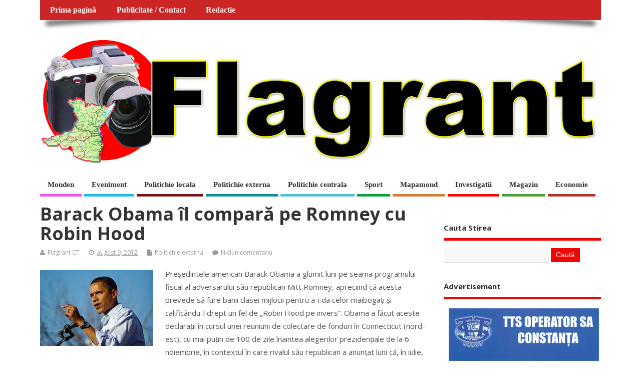

--- FILE ---
content_type: text/html; charset=UTF-8
request_url: http://www.flagrantct.ro/barack-obama-il-compara-pe-romney-cu-robin-hood/
body_size: 13494
content:
<!DOCTYPE html>
<!--[if lt IE 7 ]>	<html lang="ro-RO" class="no-js ie6"> <![endif]-->
<!--[if IE 7 ]>		<html lang="ro-RO" class="no-js ie7"> <![endif]-->
<!--[if IE 8 ]>		<html lang="ro-RO" class="no-js ie8"> <![endif]-->
<!--[if IE 9 ]>		<html lang="ro-RO" class="no-js ie9"> <![endif]-->
<!--[if (gt IE 9)|!(IE)]><!-->
<html lang="ro-RO" class="no-js"> <!--<![endif]-->
<head>
<meta charset="UTF-8" />

<!-- Title now generate from add_theme_support('title-tag') -->



<!-- STYLESHEET INIT -->
<link href="http://www.flagrantct.ro/wp-content/themes/mesocolumn/style.css" rel="stylesheet" type="text/css" />

<!-- favicon.ico location -->

<link rel="pingback" href="http://www.flagrantct.ro/xmlrpc.php" />



<title>Barack Obama îl compară pe Romney cu Robin Hood &raquo; Flagrant CT</title>

<link rel="alternate" type="application/rss+xml" title="Flagrant CT &raquo; Flux" href="http://www.flagrantct.ro/feed/" />
<link rel="alternate" type="application/rss+xml" title="Flagrant CT &raquo; Fluxul pentru comentarii" href="http://www.flagrantct.ro/comments/feed/" />
<link rel="alternate" type="application/rss+xml" title="Flagrant CT &raquo; Barack Obama îl compară pe Romney cu Robin Hood Fluxul comentarii" href="http://www.flagrantct.ro/barack-obama-il-compara-pe-romney-cu-robin-hood/feed/" />
		<script type="text/javascript">
			window._wpemojiSettings = {"baseUrl":"http:\/\/s.w.org\/images\/core\/emoji\/72x72\/","ext":".png","source":{"concatemoji":"http:\/\/www.flagrantct.ro\/wp-includes\/js\/wp-emoji-release.min.js?ver=4.3.34"}};
			!function(e,n,t){var a;function o(e){var t=n.createElement("canvas"),a=t.getContext&&t.getContext("2d");return!(!a||!a.fillText)&&(a.textBaseline="top",a.font="600 32px Arial","flag"===e?(a.fillText(String.fromCharCode(55356,56812,55356,56807),0,0),3e3<t.toDataURL().length):(a.fillText(String.fromCharCode(55357,56835),0,0),0!==a.getImageData(16,16,1,1).data[0]))}function i(e){var t=n.createElement("script");t.src=e,t.type="text/javascript",n.getElementsByTagName("head")[0].appendChild(t)}t.supports={simple:o("simple"),flag:o("flag")},t.DOMReady=!1,t.readyCallback=function(){t.DOMReady=!0},t.supports.simple&&t.supports.flag||(a=function(){t.readyCallback()},n.addEventListener?(n.addEventListener("DOMContentLoaded",a,!1),e.addEventListener("load",a,!1)):(e.attachEvent("onload",a),n.attachEvent("onreadystatechange",function(){"complete"===n.readyState&&t.readyCallback()})),(a=t.source||{}).concatemoji?i(a.concatemoji):a.wpemoji&&a.twemoji&&(i(a.twemoji),i(a.wpemoji)))}(window,document,window._wpemojiSettings);
		</script>
		<style type="text/css">
img.wp-smiley,
img.emoji {
	display: inline !important;
	border: none !important;
	box-shadow: none !important;
	height: 1em !important;
	width: 1em !important;
	margin: 0 .07em !important;
	vertical-align: -0.1em !important;
	background: none !important;
	padding: 0 !important;
}
</style>
<link rel='stylesheet' id='default_gwf-css'  href='http://fonts.googleapis.com/css?family=Open+Sans%3A400%2C400italic%2C600%2C600italic%2C700%2C700italic%2C300%2C300italic&#038;ver=4.3.34' type='text/css' media='all' />
<link rel='stylesheet' id='superfish-css'  href='http://www.flagrantct.ro/wp-content/themes/mesocolumn/lib/scripts/superfish-menu/css/superfish.css?ver=1.6.4.1' type='text/css' media='all' />
<link rel='stylesheet' id='font-awesome-cdn-css'  href='http://www.flagrantct.ro/wp-content/themes/mesocolumn/lib/scripts/font-awesome/css/font-awesome.css?ver=1.6.4.1' type='text/css' media='all' />
<script type='text/javascript' src='http://www.flagrantct.ro/wp-includes/js/jquery/jquery.js?ver=1.11.3'></script>
<script type='text/javascript' src='http://www.flagrantct.ro/wp-includes/js/jquery/jquery-migrate.min.js?ver=1.2.1'></script>
<link rel="EditURI" type="application/rsd+xml" title="RSD" href="http://www.flagrantct.ro/xmlrpc.php?rsd" />
<link rel="wlwmanifest" type="application/wlwmanifest+xml" href="http://www.flagrantct.ro/wp-includes/wlwmanifest.xml" /> 
<link rel='prev' title='SUA sprijină Egiptul să preia controlul total în Sinai' href='http://www.flagrantct.ro/sua-sprijina-egiptul-sa-preia-controlul-total-in-sinai/' />
<link rel='next' title='Dănciulescu a mai bătut un record' href='http://www.flagrantct.ro/danciulescu-a-mai-batut-un-record/' />
<meta name="generator" content="WordPress 4.3.34" />
<link rel='canonical' href='http://www.flagrantct.ro/barack-obama-il-compara-pe-romney-cu-robin-hood/' />
<link rel='shortlink' href='http://www.flagrantct.ro/?p=9689' />
<style type='text/css' media='all'>body {font-family: 'Open Sans', sans-serif;font-weight: 400;}
#siteinfo div,h1,h2,h3,h4,h5,h6,.header-title,#main-navigation, #featured #featured-title, #cf .tinput, #wp-calendar caption,.flex-caption h1,#portfolio-filter li,.nivo-caption a.read-more,.form-submit #submit,.fbottom,ol.commentlist li div.comment-post-meta, .home-post span.post-category a,ul.tabbernav li a {font-family: 'Open Sans', sans-serif;font-weight: 600;}
#main-navigation, .sf-menu li a {font-family:  Georgia !important; font-weight: normal !important; }
#Gallerybox,#myGallery,#myGallerySet,#flickrGallery {height: 400px !important;}

#top-navigation {background-color: #cc2525;}
#top-navigation .sf-menu li a:hover,#top-navigation .sf-menu li:hover,#top-navigation .sf-menu ul {background-color: #b20b0b;}
#top-navigation .sf-menu ul li a:hover {background-color: #990000;background-image: none;}

#custom #right-sidebar ul.tabbernav { background: #f00505 !important; }
h2.header-title { background: #f00505; }
#right-sidebar ul.tabbernav li.tabberactive a,#right-sidebar ul.tabbernav li.tabberactive a:hover { color:#fff !important; background-color: #bd0000; }
#right-sidebar ul.tabbernav li a:hover, #custom h2.inblog {color: #FFF !important;background-color: #d60000;}
#breadcrumbs a {color:#f00505;}
#breadcrumbs a:hover {color:#bd0000;}
#content .item-title a,h2.post-title a, h1.post-title a, article.post .post-meta a:hover, #custom .product-with-desc ul.products li h1.post-title a:hover, #custom .twitterbox span a, #custom h3.widget-title a, #custom .ftop div.textwidget a, #custom .ftop a:hover, #custom .ftop .widget_my_theme_twitter_widget a, #content .activity-header a, #content .activity-inner a, #content .item-list-tabs a {
color: #f00505 !important;}
#custom #post-entry h1.post-title a:hover,#custom #post-entry h2.post-title a:hover {color: #222;}
#woo-container p.price,.wp-pagenavi a, #woo-container span.price, #custom ul.product_list_widget li span.amount,span.pricebox, #custom .product-with-desc ul.products li .post-product-right span.price, .js_widget_product_price,#jigo-single-product p.price   {background: none repeat scroll 0 0 #ff3232;}
.wp-pagenavi .current, .wp-pagenavi a:hover{background: none repeat scroll 0 0 #d60000;}
#post-navigator .wp-pagenavi a,#post-navigator .wp-pagenavi a:hover {background: none repeat scroll 0 0 #a30000;}
#post-navigator .wp-pagenavi .current {background: none repeat scroll 0 0 #700000;}
#content a.activity-time-since {color: #888 !important;}
#content .item-list-tabs span  {background-color: #ff1e1e !important;}
#custom .widget a:hover, #custom h3.widget-title a:hover, #custom .ftop div.textwidget a:hover, #custom .ftop a:hover, #custom .ftop .widget_my_theme_twitter_widget a:hover {color: #bd0000 !important;}
#custom h3.widget-title {border-bottom: 5px solid #f00505;}
#searchform input[type="submit"], #searchform input[type="button"],#custom .bp-searchform #search-submit {background-color: #f00505 !important;}
#post-entry .post-content a, #author-bio a, #post-related a, #commentpost .fn a, ol.pinglist a, #post-navigator-single a,#commentpost #rssfeed a, #commentpost .comment_text a, #commentpost p a, .product_meta a, a.show_review_form, #custom .twitterbox li a  {color: #f00505;}
.pagination-links a.page-numbers, #custom #woo-container nav.woocommerce-pagination a.page-numbers {background-color: #f00505;color:#fff !important;}
.pagination-links .page-numbers, #custom #woo-container nav.woocommerce-pagination span.page-numbers.current {background-color: #bd0000;color:#fff !important;}
#custom footer.footer-bottom, #custom footer.footer-bottom .fbottom {background-color: #d91818;color:#fff !important;}
img.home-feat-rss {display:none;}


@media only screen and (min-width:768px) {
#post-entry article.post-style-magazine {width:48%;float:left;height:500px;}
#post-entry article.feat-thumbnail.post-style-magazine {height:400px;}
#post-entry article.post-style-magazine.alt-post {margin-right:4%;}
#post-entry article.post-style-magazine .post-right {margin:0;}
#post-entry article.post-style-magazine .post-right h2,
#post-entry article.post-style-magazine .post-right .post-meta,
#post-entry article.post-style-magazine .post-right .post-content {float:none;width:auto;}
#post-entry article.post-style-magazine.feat-thumbnail div.post-thumb {margin: 0 15px 8px 0;}
#post-entry article.post-style-magazine:last-of-type {border-bottom:1px solid #ddd;}
#post-entry article.post-style-magazine.feat-medium div.post-thumb,#post-entry article.post-style-magazine.feat-large div.post-thumb {width:100%;max-height:200px;float:left;margin:0 0 12px;}
#post-entry article.post-style-magazine.feat-medium div.post-thumb img,#post-entry article.post-style-magazine.feat-large div.post-thumb img {width:100%;height:auto;}
}


/* using cache right now */#main-navigation li.tn_cat_color_5 a {border-bottom: 5px solid #b32e2e;}#main-navigation ul.sf-menu li.tn_cat_color_5:hover {background-color: #b32e2e;}#main-navigation li.tn_cat_color_5.current-menu-item a {background-color: #b32e2e;color:white;}#main-navigation li.tn_cat_color_5.current-menu-item a span.menu-decsription {color:white;}ul.sub_tn_cat_color_5 li a {color: #b32e2e;}#main-navigation .sf-menu li a:hover {color: #fff !important;}#custom #main-navigation .sf-menu li.tn_cat_color_5 a:hover {color: #fff !important;background-color: #b32e2e;}aside.home-feat-cat h4.homefeattitle.feat_tn_cat_color_5 {border-bottom: 5px solid #b32e2e;}h2.header-title.feat_tn_cat_color_5 {background-color: #b32e2e;padding: 1% 2%;width:95%;color: white;}#custom .archive_tn_cat_color_5 h1.post-title a,#custom .archive_tn_cat_color_5 h2.post-title a {color: #b32e2e !important;}aside.home-feat-cat.post_tn_cat_color_5 .widget a, aside.home-feat-cat.post_tn_cat_color_5 article a {color: #b32e2e;}#custom #post-entry.archive_tn_cat_color_5 article .post-meta a:hover {color: #b32e2e !important;}#main-navigation .sf-menu li.tn_cat_color_5 ul  {background-color: #b32e2e;background-image: none;}#main-navigation .sf-menu li.tn_cat_color_5 ul li a:hover  {background-color:#800000;background-image: none;}#main-navigation li.tn_cat_color_1560 a {border-bottom: 5px solid #4e992e;}#main-navigation ul.sf-menu li.tn_cat_color_1560:hover {background-color: #4e992e;}#main-navigation li.tn_cat_color_1560.current-menu-item a {background-color: #4e992e;color:white;}#main-navigation li.tn_cat_color_1560.current-menu-item a span.menu-decsription {color:white;}ul.sub_tn_cat_color_1560 li a {color: #4e992e;}#main-navigation .sf-menu li a:hover {color: #fff !important;}#custom #main-navigation .sf-menu li.tn_cat_color_1560 a:hover {color: #fff !important;background-color: #4e992e;}aside.home-feat-cat h4.homefeattitle.feat_tn_cat_color_1560 {border-bottom: 5px solid #4e992e;}h2.header-title.feat_tn_cat_color_1560 {background-color: #4e992e;padding: 1% 2%;width:95%;color: white;}#custom .archive_tn_cat_color_1560 h1.post-title a,#custom .archive_tn_cat_color_1560 h2.post-title a {color: #4e992e !important;}aside.home-feat-cat.post_tn_cat_color_1560 .widget a, aside.home-feat-cat.post_tn_cat_color_1560 article a {color: #4e992e;}#custom #post-entry.archive_tn_cat_color_1560 article .post-meta a:hover {color: #4e992e !important;}#main-navigation .sf-menu li.tn_cat_color_1560 ul  {background-color: #4e992e;background-image: none;}#main-navigation .sf-menu li.tn_cat_color_1560 ul li a:hover  {background-color:#1b6600;background-image: none;}#main-navigation li.tn_cat_color_3 a {border-bottom: 5px solid #1db9f2;}#main-navigation ul.sf-menu li.tn_cat_color_3:hover {background-color: #1db9f2;}#main-navigation li.tn_cat_color_3.current-menu-item a {background-color: #1db9f2;color:white;}#main-navigation li.tn_cat_color_3.current-menu-item a span.menu-decsription {color:white;}ul.sub_tn_cat_color_3 li a {color: #1db9f2;}#main-navigation .sf-menu li a:hover {color: #fff !important;}#custom #main-navigation .sf-menu li.tn_cat_color_3 a:hover {color: #fff !important;background-color: #1db9f2;}aside.home-feat-cat h4.homefeattitle.feat_tn_cat_color_3 {border-bottom: 5px solid #1db9f2;}h2.header-title.feat_tn_cat_color_3 {background-color: #1db9f2;padding: 1% 2%;width:95%;color: white;}#custom .archive_tn_cat_color_3 h1.post-title a,#custom .archive_tn_cat_color_3 h2.post-title a {color: #1db9f2 !important;}aside.home-feat-cat.post_tn_cat_color_3 .widget a, aside.home-feat-cat.post_tn_cat_color_3 article a {color: #1db9f2;}#custom #post-entry.archive_tn_cat_color_3 article .post-meta a:hover {color: #1db9f2 !important;}#main-navigation .sf-menu li.tn_cat_color_3 ul  {background-color: #1db9f2;background-image: none;}#main-navigation .sf-menu li.tn_cat_color_3 ul li a:hover  {background-color:#0086bf;background-image: none;}#main-navigation li.tn_cat_color_4 a {border-bottom: 5px solid #ff0000;}#main-navigation ul.sf-menu li.tn_cat_color_4:hover {background-color: #ff0000;}#main-navigation li.tn_cat_color_4.current-menu-item a {background-color: #ff0000;color:white;}#main-navigation li.tn_cat_color_4.current-menu-item a span.menu-decsription {color:white;}ul.sub_tn_cat_color_4 li a {color: #ff0000;}#main-navigation .sf-menu li a:hover {color: #fff !important;}#custom #main-navigation .sf-menu li.tn_cat_color_4 a:hover {color: #fff !important;background-color: #ff0000;}aside.home-feat-cat h4.homefeattitle.feat_tn_cat_color_4 {border-bottom: 5px solid #ff0000;}h2.header-title.feat_tn_cat_color_4 {background-color: #ff0000;padding: 1% 2%;width:95%;color: white;}#custom .archive_tn_cat_color_4 h1.post-title a,#custom .archive_tn_cat_color_4 h2.post-title a {color: #ff0000 !important;}aside.home-feat-cat.post_tn_cat_color_4 .widget a, aside.home-feat-cat.post_tn_cat_color_4 article a {color: #ff0000;}#custom #post-entry.archive_tn_cat_color_4 article .post-meta a:hover {color: #ff0000 !important;}#main-navigation .sf-menu li.tn_cat_color_4 ul  {background-color: #ff0000;background-image: none;}#main-navigation .sf-menu li.tn_cat_color_4 ul li a:hover  {background-color:#cc0000;background-image: none;}#main-navigation li.tn_cat_color_1 a {border-bottom: 5px solid #469e33;}#main-navigation ul.sf-menu li.tn_cat_color_1:hover {background-color: #469e33;}#main-navigation li.tn_cat_color_1.current-menu-item a {background-color: #469e33;color:white;}#main-navigation li.tn_cat_color_1.current-menu-item a span.menu-decsription {color:white;}ul.sub_tn_cat_color_1 li a {color: #469e33;}#main-navigation .sf-menu li a:hover {color: #fff !important;}#custom #main-navigation .sf-menu li.tn_cat_color_1 a:hover {color: #fff !important;background-color: #469e33;}aside.home-feat-cat h4.homefeattitle.feat_tn_cat_color_1 {border-bottom: 5px solid #469e33;}h2.header-title.feat_tn_cat_color_1 {background-color: #469e33;padding: 1% 2%;width:95%;color: white;}#custom .archive_tn_cat_color_1 h1.post-title a,#custom .archive_tn_cat_color_1 h2.post-title a {color: #469e33 !important;}aside.home-feat-cat.post_tn_cat_color_1 .widget a, aside.home-feat-cat.post_tn_cat_color_1 article a {color: #469e33;}#custom #post-entry.archive_tn_cat_color_1 article .post-meta a:hover {color: #469e33 !important;}#main-navigation .sf-menu li.tn_cat_color_1 ul  {background-color: #469e33;background-image: none;}#main-navigation .sf-menu li.tn_cat_color_1 ul li a:hover  {background-color:#136b00;background-image: none;}#main-navigation li.tn_cat_color_9 a {border-bottom: 5px solid #d47d31;}#main-navigation ul.sf-menu li.tn_cat_color_9:hover {background-color: #d47d31;}#main-navigation li.tn_cat_color_9.current-menu-item a {background-color: #d47d31;color:white;}#main-navigation li.tn_cat_color_9.current-menu-item a span.menu-decsription {color:white;}ul.sub_tn_cat_color_9 li a {color: #d47d31;}#main-navigation .sf-menu li a:hover {color: #fff !important;}#custom #main-navigation .sf-menu li.tn_cat_color_9 a:hover {color: #fff !important;background-color: #d47d31;}aside.home-feat-cat h4.homefeattitle.feat_tn_cat_color_9 {border-bottom: 5px solid #d47d31;}h2.header-title.feat_tn_cat_color_9 {background-color: #d47d31;padding: 1% 2%;width:95%;color: white;}#custom .archive_tn_cat_color_9 h1.post-title a,#custom .archive_tn_cat_color_9 h2.post-title a {color: #d47d31 !important;}aside.home-feat-cat.post_tn_cat_color_9 .widget a, aside.home-feat-cat.post_tn_cat_color_9 article a {color: #d47d31;}#custom #post-entry.archive_tn_cat_color_9 article .post-meta a:hover {color: #d47d31 !important;}#main-navigation .sf-menu li.tn_cat_color_9 ul  {background-color: #d47d31;background-image: none;}#main-navigation .sf-menu li.tn_cat_color_9 ul li a:hover  {background-color:#a14a00;background-image: none;}#main-navigation li.tn_cat_color_10 a {border-bottom: 5px solid #f253ef;}#main-navigation ul.sf-menu li.tn_cat_color_10:hover {background-color: #f253ef;}#main-navigation li.tn_cat_color_10.current-menu-item a {background-color: #f253ef;color:white;}#main-navigation li.tn_cat_color_10.current-menu-item a span.menu-decsription {color:white;}ul.sub_tn_cat_color_10 li a {color: #f253ef;}#main-navigation .sf-menu li a:hover {color: #fff !important;}#custom #main-navigation .sf-menu li.tn_cat_color_10 a:hover {color: #fff !important;background-color: #f253ef;}aside.home-feat-cat h4.homefeattitle.feat_tn_cat_color_10 {border-bottom: 5px solid #f253ef;}h2.header-title.feat_tn_cat_color_10 {background-color: #f253ef;padding: 1% 2%;width:95%;color: white;}#custom .archive_tn_cat_color_10 h1.post-title a,#custom .archive_tn_cat_color_10 h2.post-title a {color: #f253ef !important;}aside.home-feat-cat.post_tn_cat_color_10 .widget a, aside.home-feat-cat.post_tn_cat_color_10 article a {color: #f253ef;}#custom #post-entry.archive_tn_cat_color_10 article .post-meta a:hover {color: #f253ef !important;}#main-navigation .sf-menu li.tn_cat_color_10 ul  {background-color: #f253ef;background-image: none;}#main-navigation .sf-menu li.tn_cat_color_10 ul li a:hover  {background-color:#bf20bc;background-image: none;}#main-navigation li.tn_cat_color_8 a {border-bottom: 5px solid #0d8f91;}#main-navigation ul.sf-menu li.tn_cat_color_8:hover {background-color: #0d8f91;}#main-navigation li.tn_cat_color_8.current-menu-item a {background-color: #0d8f91;color:white;}#main-navigation li.tn_cat_color_8.current-menu-item a span.menu-decsription {color:white;}ul.sub_tn_cat_color_8 li a {color: #0d8f91;}#main-navigation .sf-menu li a:hover {color: #fff !important;}#custom #main-navigation .sf-menu li.tn_cat_color_8 a:hover {color: #fff !important;background-color: #0d8f91;}aside.home-feat-cat h4.homefeattitle.feat_tn_cat_color_8 {border-bottom: 5px solid #0d8f91;}h2.header-title.feat_tn_cat_color_8 {background-color: #0d8f91;padding: 1% 2%;width:95%;color: white;}#custom .archive_tn_cat_color_8 h1.post-title a,#custom .archive_tn_cat_color_8 h2.post-title a {color: #0d8f91 !important;}aside.home-feat-cat.post_tn_cat_color_8 .widget a, aside.home-feat-cat.post_tn_cat_color_8 article a {color: #0d8f91;}#custom #post-entry.archive_tn_cat_color_8 article .post-meta a:hover {color: #0d8f91 !important;}#main-navigation .sf-menu li.tn_cat_color_8 ul  {background-color: #0d8f91;background-image: none;}#main-navigation .sf-menu li.tn_cat_color_8 ul li a:hover  {background-color:#005c5e;background-image: none;}#main-navigation li.tn_cat_color_6 a {border-bottom: 5px solid #751313;}#main-navigation ul.sf-menu li.tn_cat_color_6:hover {background-color: #751313;}#main-navigation li.tn_cat_color_6.current-menu-item a {background-color: #751313;color:white;}#main-navigation li.tn_cat_color_6.current-menu-item a span.menu-decsription {color:white;}ul.sub_tn_cat_color_6 li a {color: #751313;}#main-navigation .sf-menu li a:hover {color: #fff !important;}#custom #main-navigation .sf-menu li.tn_cat_color_6 a:hover {color: #fff !important;background-color: #751313;}aside.home-feat-cat h4.homefeattitle.feat_tn_cat_color_6 {border-bottom: 5px solid #751313;}h2.header-title.feat_tn_cat_color_6 {background-color: #751313;padding: 1% 2%;width:95%;color: white;}#custom .archive_tn_cat_color_6 h1.post-title a,#custom .archive_tn_cat_color_6 h2.post-title a {color: #751313 !important;}aside.home-feat-cat.post_tn_cat_color_6 .widget a, aside.home-feat-cat.post_tn_cat_color_6 article a {color: #751313;}#custom #post-entry.archive_tn_cat_color_6 article .post-meta a:hover {color: #751313 !important;}#main-navigation .sf-menu li.tn_cat_color_6 ul  {background-color: #751313;background-image: none;}#main-navigation .sf-menu li.tn_cat_color_6 ul li a:hover  {background-color:#420000;background-image: none;}#main-navigation li.tn_cat_color_11 a {border-bottom: 5px solid #00a13e;}#main-navigation ul.sf-menu li.tn_cat_color_11:hover {background-color: #00a13e;}#main-navigation li.tn_cat_color_11.current-menu-item a {background-color: #00a13e;color:white;}#main-navigation li.tn_cat_color_11.current-menu-item a span.menu-decsription {color:white;}ul.sub_tn_cat_color_11 li a {color: #00a13e;}#main-navigation .sf-menu li a:hover {color: #fff !important;}#custom #main-navigation .sf-menu li.tn_cat_color_11 a:hover {color: #fff !important;background-color: #00a13e;}aside.home-feat-cat h4.homefeattitle.feat_tn_cat_color_11 {border-bottom: 5px solid #00a13e;}h2.header-title.feat_tn_cat_color_11 {background-color: #00a13e;padding: 1% 2%;width:95%;color: white;}#custom .archive_tn_cat_color_11 h1.post-title a,#custom .archive_tn_cat_color_11 h2.post-title a {color: #00a13e !important;}aside.home-feat-cat.post_tn_cat_color_11 .widget a, aside.home-feat-cat.post_tn_cat_color_11 article a {color: #00a13e;}#custom #post-entry.archive_tn_cat_color_11 article .post-meta a:hover {color: #00a13e !important;}#main-navigation .sf-menu li.tn_cat_color_11 ul  {background-color: #00a13e;background-image: none;}#main-navigation .sf-menu li.tn_cat_color_11 ul li a:hover  {background-color:#006e0b;background-image: none;}

.content, #right-sidebar {}


#post-entry div.post-thumb.size-thumbnail {float:left;width:150px;}
#post-entry article .post-right {margin:0 0 0 170px;}



</style><style type='text/css' media='screen'>.gravatar_recent_comment li, .twitterbox li { padding:0px; font-size: 1.025em; line-height:1.5em;  }
.gravatar_recent_comment span.author { font-weight:bold; }
.gravatar_recent_comment img { width:50px; height:50px; float:left; margin: 0 10px 0 0; }
ul.recent-postcat li {position:relative;border-bottom: 1px solid #EAEAEA;padding: 0 0 0.5em !important;margin: 0 0 1em !important;}
ul.recent-postcat li:last-child,ul.item-list li:last-child,.avatar-block li:last-child  { border-bottom: none;  }
ul.recent-postcat li .feat-post-meta { margin: 0px 0 0 68px; }
ul.recent-postcat li.has_no_thumb .feat-post-meta { margin: 0px; }
ul.recent-postcat img {background: white;padding: 5px;margin:0px;border: 1px solid #DDD;}
#custom #right-sidebar ul.recent-postcat li .feat-post-meta .feat-title {margin: 0;}
#custom #right-sidebar ul.recent-postcat li .feat-post-meta .feat-title {width: 100%;font-size: 1.05em; line-height:1.35em !important;font-weight: bold;}
ul.recent-postcat li .feat-post-meta small { font-size: 0.85em; padding:0; }
ul.recent-postcat li .feat-post-meta small .widget-feat-comment {display:none;}
.bp-searchform {margin: 0px;padding: 5%;float: left;width: 90%;background: white;border: 1px solid #DDD;}
.bp-searchform label {display:none;}
#custom div.medium-thumb {margin:0 0 0.2em;width:99%;overflow:hidden;padding:0 !important;border:0 none !important;}
#custom div.medium-thumb p {text-align:center;margin:0;width:100%;padding:0;border:0 none;height:100%;overflow:hidden;}
#custom div.medium-thumb img {float:none;border:0 none;max-width:100%;margin:0 !important;padding:0 !important;}
ul.recent-postcat li.the-sidefeat-thumbnail img {padding:3px !important;border:1px solid #ddd;}
#custom ul.recent-postcat li.the-sidefeat-thumbnail img:hover {background:white none;padding:3px;border:1px solid #ccc;}
ul.recent-postcat li.the-sidefeat-medium .feat-post-meta {margin: 0;}
</style>
</head>

<body class="single single-post postid-9689 single-format-standard chrome" id="custom">

<div class="product-with-desc secbody">

<div id="wrapper">

<div id="wrapper-main">

<div id="bodywrap" class="innerwrap">

<div id="bodycontent">

<!-- CONTAINER START -->
<div id="container">

<nav class="top-nav iegradient effect-1" id="top-navigation" role="navigation">
<div class="innerwrap">
<ul class="sf-menu"><li ><a href="http://www.flagrantct.ro/">Prima pagină</a></li><li class="page_item page-item-15"><a href="http://www.flagrantct.ro/publicitate-contact/">Publicitate / Contact</a></li><li class="page_item page-item-13"><a href="http://www.flagrantct.ro/redactie/">Redactie</a></li></ul>
<div id="mobile-nav">
<p class="select-pri sec">Selectează categoria: <script type="text/javascript">
 jQuery(document).ready(function(jQuery){
  jQuery("select#main-dropdown").change(function(){
    window.location.href = jQuery(this).val();
  });
 });
</script><select name="main-dropdown" id="main-dropdown"><option>Încotro?</option><option value='http://www.flagrantct.ro/categoria/monden/'>Monden</option>
<option value='http://www.flagrantct.ro/categoria/eveniment/'>Eveniment</option>
<option value='http://www.flagrantct.ro/categoria/politichie-locala/'>Politichie locala</option>
<option value='http://www.flagrantct.ro/categoria/politichie-externa/'>Politichie externa</option>
<option value='http://www.flagrantct.ro/categoria/politichie-centrala/'>Politichie centrala</option>
<option value='http://www.flagrantct.ro/categoria/sport/'>Sport</option>
<option value='http://www.flagrantct.ro/categoria/mapamond/'>Mapamond</option>
<option value='http://www.flagrantct.ro/categoria/investigatii/'>Investigatii</option>
<option value='http://www.flagrantct.ro/categoria/magazin/'>Magazin</option>
<option value='http://www.flagrantct.ro/categoria/economie/'>Economie</option>
</select></p>
</div>
</div>
</nav>

<!-- HEADER START -->
<header class="iegradient _head" id="header" role="banner">
<div class="header-inner">
<div class="innerwrap">
<div id="siteinfo">
<a href="http://www.flagrantct.ro/" title="Flagrant CT"><img src="http://www.flagrantct.ro/logo_color.jpg" alt="Flagrant CT" /></a>
<span class="header-seo-span">
<div ><a href="http://www.flagrantct.ro/" title="Flagrant CT" rel="home">Flagrant CT</a></div ><p id="site-description">Saptamanal de investigatii si atitudine din Constanta.</p>
</span>
</div>
<!-- SITEINFO END -->
</div>
</div>
</header>
<!-- HEADER END -->


<div class="container-wrap">

<!-- NAVIGATION START -->
<nav class="main-nav iegradient" id="main-navigation" role="navigation">
<ul id="menu-meniu-sus-1" class="sf-menu"><li id='menu-item-2987'  class="menu-item menu-item-type-taxonomy menu-item-object-category no_desc  tn_cat_color_10 "><a  href="http://www.flagrantct.ro/categoria/monden/">Monden</a></li>
<li id='menu-item-2988'  class="menu-item menu-item-type-taxonomy menu-item-object-category no_desc  tn_cat_color_3 "><a  href="http://www.flagrantct.ro/categoria/eveniment/">Eveniment</a></li>
<li id='menu-item-2989'  class="menu-item menu-item-type-taxonomy menu-item-object-category no_desc  tn_cat_color_6 "><a  href="http://www.flagrantct.ro/categoria/politichie-locala/">Politichie locala</a></li>
<li id='menu-item-2990'  class="menu-item menu-item-type-taxonomy menu-item-object-category current-post-ancestor current-menu-parent current-post-parent no_desc  tn_cat_color_8 "><a  href="http://www.flagrantct.ro/categoria/politichie-externa/">Politichie externa</a></li>
<li id='menu-item-2991'  class="menu-item menu-item-type-taxonomy menu-item-object-category no_desc   "><a  href="http://www.flagrantct.ro/categoria/politichie-centrala/">Politichie centrala</a></li>
<li id='menu-item-2992'  class="menu-item menu-item-type-taxonomy menu-item-object-category no_desc  tn_cat_color_11 "><a  href="http://www.flagrantct.ro/categoria/sport/">Sport</a></li>
<li id='menu-item-2993'  class="menu-item menu-item-type-taxonomy menu-item-object-category no_desc  tn_cat_color_9 "><a  href="http://www.flagrantct.ro/categoria/mapamond/">Mapamond</a></li>
<li id='menu-item-2994'  class="menu-item menu-item-type-taxonomy menu-item-object-category no_desc  tn_cat_color_4 "><a  href="http://www.flagrantct.ro/categoria/investigatii/">Investigatii</a></li>
<li id='menu-item-2995'  class="menu-item menu-item-type-taxonomy menu-item-object-category no_desc  tn_cat_color_1 "><a  href="http://www.flagrantct.ro/categoria/magazin/">Magazin</a></li>
<li id='menu-item-2996'  class="menu-item menu-item-type-taxonomy menu-item-object-category no_desc  tn_cat_color_5 "><a  href="http://www.flagrantct.ro/categoria/economie/">Economie</a></li>
</ul></nav>
<!-- NAVIGATION END -->


<!-- CONTENT START -->
<div class="content">
<div class="content-inner">


<!-- POST ENTRY START -->
<div id="post-entry">

<div class="post-entry-inner">




<!-- POST START -->
<article class="post-single post-9689 post type-post status-publish format-standard hentry category-politichie-externa tag-barack-obama tag-brookings-institution tag-cei tag-celor tag-connecticut tag-drept tag-exclusiv tag-fel tag-fure tag-invers tag-luni tag-mai tag-mare tag-milioane tag-mitt-romney tag-obama tag-opinia tag-robin-hood tag-romney tag-seama has_thumb" id="post-9689" >

<div class="post-top">
<h1 class="post-title entry-title" >Barack Obama îl compară pe Romney cu Robin Hood</h1>
<div class="post-meta the-icons pmeta-alt">

<span class="post-author vcard"><i class="fa fa-user"></i><a class="url fn n" href="http://www.flagrantct.ro/author/admin/" title="Articole publicate de Flagrant CT" rel="author">Flagrant CT</a></span>

<span class="entry-date"><i class="fa fa-clock-o"></i><abbr class="published" title="2012-08-09T07:07:40+00:00">august 9, 2012</abbr></span>
<span class="meta-no-display"><a href="http://www.flagrantct.ro/barack-obama-il-compara-pe-romney-cu-robin-hood/" rel="bookmark">Barack Obama îl compară pe Romney cu Robin Hood</a></span><span class="date updated meta-no-display">2012-08-09T07:07:40+00:00</span>

<span class="post-category"><i class="fa fa-file"></i><a href="http://www.flagrantct.ro/categoria/politichie-externa/" rel="category tag">Politichie externa</a></span>
<span class="post-comment last"><i class="fa fa-comment"></i><a href="http://www.flagrantct.ro/barack-obama-il-compara-pe-romney-cu-robin-hood/#respond">Niciun comentariu</a></span>
</div></div>


<div class="post-content">


<div class="entry-content" >
<p><a href="http://www.flagrantct.ro/wp-content/uploads/2012/08/mail.google.com_6.jpg"><img class="alignleft size-full wp-image-9690" title="mail.google.com" src="http://www.flagrantct.ro/wp-content/uploads/2012/08/mail.google.com_6.jpg" alt="" width="226" height="151" /></a>Preşedintele  american Barack Obama a glumit luni pe seama programului fiscal al  adversarului său republican Mitt Romney, apreciind că acesta prevede să  fure banii clasei mijlocii pentru a-i da celor maibogaţi şi calificându-l drept un fel de „Robin Hood pe invers”. Obama a făcut aceste declaraţii în cursul unei reuniuni de colectare de fonduri în Connecticut (nord-est), cu mai puţin  de 100 de zile înaintea alegerilor prezidenţiale de la 6 noiembrie, în  contextul în care rivalul său republican a anunţat luni că, în iulie, a  obţinut donaţii în valoare de 101 milioane de dolari, cu aproximativ 25  de milioane de dolari mai mult decât preşedintele în exerciţiu. „Este ca Robin Hood, dar pe invers”,  a glumit Obama, pe un ton vehement, în faţa susţinătorilor săi,  subliniind că membrii clasei mijlocii sunt cei care vor plăti preţul  programului fiscal al lui Mitt Romney care, în opinia sa, este exclusiv  în beneficiul celor mai bogaţi. „Este o idee care pare mai degrabă dificil de explicat sau de vândut americanilor”, a subliniat Obama, adăugând că „ei  (republicanii) au încercat deja să ne vândă acest «praf de  perlimpinpin» (pudră imaginară care conferă vrăjitorilor o mare putere) al reducerii impozitelor”. În atacuri publicitare lansate de tabăra democrată şi difuzate în state considerate „cheie”  în alegerile de la 6 noiembrie, Obama denunţă intenţia lui Romney de a  creşte impozitele aplicate familiilor cu copii cu suma de aproximativ  2.000 de dolari, cu scopul de a-şi finanţa programul fiscal, pe care  democraţii îl consideră drept foarte profitabil pentru cei mai bogaţi. Un  Comitet independent, asociat Centrului de reflecţie Brookings  Institution, a constatat săptămâna trecută că programul fiscal al lui  Mitt Romney de reducere a nivelului impozitării şi de menţinere a  scutirilor fiscale ar antrena „mari reduceri de impozite pentru familiile celor cu venituri foarte mari şi va creşte povara fiscală pentru contribuabilii cu venituri mici şi/sau medii”.</p>
</div>

<div class="adsense-single"><a rel="nofollow" href="http://www.centruldepresa.ro" target="_blank"><img src="http://www.flagrantct.ro/wp-content/uploads/2010/07/Logo-Centrul-de-presa_1.jpg" border="0" width="300" height="50"></div>


</div>


<div class="post-meta the-icons pm-bottom">
<span class="post-tags"><i class="fa fa-tags"></i><a href="http://www.flagrantct.ro/tag/barack-obama/" rel="tag">Barack Obama</a>, <a href="http://www.flagrantct.ro/tag/brookings-institution/" rel="tag">Brookings Institution</a>, <a href="http://www.flagrantct.ro/tag/cei/" rel="tag">Cei</a>, <a href="http://www.flagrantct.ro/tag/celor/" rel="tag">Celor</a>, <a href="http://www.flagrantct.ro/tag/connecticut/" rel="tag">Connecticut</a>, <a href="http://www.flagrantct.ro/tag/drept/" rel="tag">Drept</a>, <a href="http://www.flagrantct.ro/tag/exclusiv/" rel="tag">Exclusiv</a>, <a href="http://www.flagrantct.ro/tag/fel/" rel="tag">Fel</a>, <a href="http://www.flagrantct.ro/tag/fure/" rel="tag">Fure</a>, <a href="http://www.flagrantct.ro/tag/invers/" rel="tag">Invers</a>, <a href="http://www.flagrantct.ro/tag/luni/" rel="tag">Luni</a>, <a href="http://www.flagrantct.ro/tag/mai/" rel="tag">Mai</a>, <a href="http://www.flagrantct.ro/tag/mare/" rel="tag">Mare</a>, <a href="http://www.flagrantct.ro/tag/milioane/" rel="tag">Milioane</a>, <a href="http://www.flagrantct.ro/tag/mitt-romney/" rel="tag">Mitt Romney</a>, <a href="http://www.flagrantct.ro/tag/obama/" rel="tag">Obama</a>, <a href="http://www.flagrantct.ro/tag/opinia/" rel="tag">Opinia</a>, <a href="http://www.flagrantct.ro/tag/robin-hood/" rel="tag">Robin Hood</a>, <a href="http://www.flagrantct.ro/tag/romney/" rel="tag">Romney</a>, <a href="http://www.flagrantct.ro/tag/seama/" rel="tag">Seama</a></span>
</div>
<div id="post-related"><h4>Related Posts</h4><div class="feat-cat-meta post-10643">
<div class="related-post-thumb">
<a href="http://www.flagrantct.ro/obama-este-ferm-unchiul-sam-inca-nu-va-furniza-arme-ucrainei/" title="Obama este ferm &#8211; Unchiul Sam încă nu va furniza arme Ucrainei"><img width='250' height='250' class='aligncenter' src='http://www.flagrantct.ro/wp-content/uploads/2014/07/obama.jpg' alt='Politichie externa' title='Obama este ferm &#8211; Unchiul Sam încă nu va furniza arme Ucrainei' /></a></div>
<h2><a href="http://www.flagrantct.ro/obama-este-ferm-unchiul-sam-inca-nu-va-furniza-arme-ucrainei/" title="Obama este ferm &#8211; Unchiul Sam încă nu va furniza arme Ucrainei">Obama este ferm &#8211; Unchiul Sam încă nu va furniza arme Ucrainei</a></h2>
</div>
 <div class="feat-cat-meta post-10316 feat-center">
<div class="related-post-thumb">
<a href="http://www.flagrantct.ro/la-penitenciarul-rahova-de-la-marmelada-cad-dintii-si-ghiveciul-miroase-a-wc/" title="La penitenciarul Rahova, De la marmelada cad dintii si ghiveciul miroase a WC"><img width='250' height='250' class='aligncenter' src='http://www.flagrantct.ro/wp-content/uploads/2014/03/detinuti.jpg' alt='Sport' title='La penitenciarul Rahova, De la marmelada cad dintii si ghiveciul miroase a WC' /></a></div>
<h2><a href="http://www.flagrantct.ro/la-penitenciarul-rahova-de-la-marmelada-cad-dintii-si-ghiveciul-miroase-a-wc/" title="La penitenciarul Rahova, De la marmelada cad dintii si ghiveciul miroase a WC">La penitenciarul Rahova, De la marmelada cad dintii si ghiveciul miroase a WC</a></h2>
</div>
 <div class="feat-cat-meta post-10304">
<div class="related-post-thumb">
<a href="http://www.flagrantct.ro/gabriel-comanescu-nu-vrea-portul-constanta-sub-autoritate-locala/" title="GABRIEL COMANESCU NU VREA PORTUL CONSTANTA SUB AUTORITATE LOCALA"><img width='250' height='250' class='aligncenter' src='http://www.flagrantct.ro/wp-content/uploads/2014/03/gabriel-comanescu-gsp.jpg' alt='Politichie locala' title='GABRIEL COMANESCU NU VREA PORTUL CONSTANTA SUB AUTORITATE LOCALA' /></a></div>
<h2><a href="http://www.flagrantct.ro/gabriel-comanescu-nu-vrea-portul-constanta-sub-autoritate-locala/" title="GABRIEL COMANESCU NU VREA PORTUL CONSTANTA SUB AUTORITATE LOCALA">GABRIEL COMANESCU NU VREA PORTUL CONSTANTA SUB AUTORITATE LOCALA</a></h2>
</div>
 </div>
</article>
<!-- POST END -->






<div id="commentpost">

<h4 id="comments"><span>Fara comentarii</span></h4>

<div class="post-nav-archive">


</div>




						<div id="respond" class="comment-respond">
				<h3 id="reply-title" class="comment-reply-title">Lasă un răspuns <small><a rel="nofollow" id="cancel-comment-reply-link" href="/barack-obama-il-compara-pe-romney-cu-robin-hood/#respond" style="display:none;">Anulează răspuns</a></small></h3>
									<form action="http://www.flagrantct.ro/wp-comments-post.php" method="post" id="commentform" class="comment-form">
																			<p class="comment-notes"><span id="email-notes">Adresa ta de email nu va fi publicată.</span> Câmpurile necesare sunt marcate <span class="required">*</span></p>							<p class="comment-form-author"><label for="author">Nume <span class="required">*</span></label> <input id="author" name="author" type="text" value="" size="30" aria-required='true' required='required' /></p>
<p class="comment-form-email"><label for="email">Email <span class="required">*</span></label> <input id="email" name="email" type="text" value="" size="30" aria-describedby="email-notes" aria-required='true' required='required' /></p>
<p class="comment-form-url"><label for="url">Site web</label> <input id="url" name="url" type="text" value="" size="30" /></p>
												<p class="comment-form-comment"><label for="comment">Comentariu</label> <textarea id="comment" name="comment" cols="45" rows="8"  aria-required="true" required="required"></textarea></p>						
						<p class="form-submit"><input name="submit" type="submit" id="submit" class="submit" value="Publică comentariul" /> <input type='hidden' name='comment_post_ID' value='9689' id='comment_post_ID' />
<input type='hidden' name='comment_parent' id='comment_parent' value='0' />
</p><p style="display: none;"><input type="hidden" id="akismet_comment_nonce" name="akismet_comment_nonce" value="5a1c114bb7" /></p>					</form>
							</div><!-- #respond -->
			
</div>



<div class="post-nav-archive" id="post-navigator-single">
<div class="alignleft">&laquo;&nbsp;<a href="http://www.flagrantct.ro/sua-sprijina-egiptul-sa-preia-controlul-total-in-sinai/" rel="prev">SUA sprijină Egiptul să preia controlul total în Sinai</a></div>
<div class="alignright"><a href="http://www.flagrantct.ro/danciulescu-a-mai-batut-un-record/" rel="next">Dănciulescu a mai bătut un record</a>&nbsp;&raquo;</div>
</div>


</div>
</div>
<!-- POST ENTRY END -->


</div><!-- CONTENT INNER END -->
</div><!-- CONTENT END -->



<div id="right-sidebar" class="sidebar right-sidebar">
<div class="sidebar-inner">
<div class="widget-area the-icons">

<aside id="text-11" class="widget widget_text">			<div class="textwidget"></div>
		</aside><aside id="search-5" class="widget widget_search"><h3 class="widget-title">Cauta stirea</h3><form role="search" method="get" id="searchform" class="searchform" action="http://www.flagrantct.ro/">
				<div>
					<label class="screen-reader-text" for="s">Căutare:</label>
					<input type="text" value="" name="s" id="s" />
					<input type="submit" id="searchsubmit" value="Caută" />
				</div>
			</form></aside>
<aside id="sponsorbox" class="widget">
<h3 class="widget-title">Advertisement</h3>
<div id="sponsorlinks">


<a rel="nofollow" href="http://flagrantct.ro" target="_blank"><img src="http://flagrantct.ro/reclame/tts.gif" border="0" width="280" height="200">

<a rel="nofollow" href="http://flagrantct.ro" target="_blank"><img src="http://flagrantct.ro/reclame/andromeda.gif" border="0" width="280" height="200">
<a rel="nofollow" href="http://flagrantct.ro" target="_blank"><img src="http://flagrantct.ro/reclame/paine.gif" border="0" width="280" height="200">
<a rel="nofollow" href="http://www.centruldepresa.ro" target="_blank"><img src="http://www.flagrantct.ro/wp-content/uploads/2010/07/Logo-Centrul-de-presa_1.jpg" border="0" width="300" height="50">
<br>
<a rel="nofollow" href="http://www.dobrogeagrup.ro/panificatie.html" target="_self"><img src="http://flagrantct.ro/reclame/dobrogea1.gif" border="0" width="150" height="100">
<a rel="nofollow" href="http://www.polaris.ro" target="_blank"><img src="http://www.flagrantct.ro/wp-content/uploads/2024/08/ANUNT-VIDANJA-august.jpg" border="0" width="280" height="200">
<br>
<a rel="nofollow" href="http://www.polaris.ro" target="_blank"><img src="http://www.flagrantct.ro/wp-content/uploads/2024/01/polaris1.jpg" border="0" width="280" height="200">
<br>
<a rel="nofollow" href="http://www.polaris.ro" target="_blank"><img src="http://www.flagrantct.ro/wp-content/uploads/2024/02/anunt-soferi-CTA-10.06.jpeg" border="0" width="280" height="200">
<br>
<a rel="nofollow" href="http://www.polaris.ro" target="_blank"><img src="http://www.flagrantct.ro/wp-content/uploads/2024/02/controlori.jpg" border="0" width="280" height="200">

</div><!-- SPONSOR LINKS END -->
</aside><!-- SPONSORBOX END -->


</div>
</div><!-- SIDEBAR-INNER END -->
</div><!-- RIGHT SIDEBAR END -->
</div><!-- CONTAINER WRAP END -->

</div><!-- CONTAINER END -->

</div><!-- BODYCONTENT END -->

</div><!-- INNERWRAP BODYWRAP END -->

</div><!-- WRAPPER MAIN END -->

</div><!-- WRAPPER END -->



<footer class="footer-top">
<div class="innerwrap">
<div class="ftop">

<div class="footer-container-wrap">

<div class="fbox footer-one">
<div class="widget-area the-icons">
<aside id="text-9" class="widget widget_text">			<div class="textwidget"><form style="border:1px solid #ccc;padding:3px;text-align:center;" action="http://feedburner.google.com/fb/a/mailverify" method="post" target="popupwindow" onsubmit="window.open('http://feedburner.google.com/fb/a/mailverify?uri=FlagrantCt', 'popupwindow', 'scrollbars=yes,width=550,height=520');return true"><p>Adauga adresa ta de e-mail si primesti saptamanal stirile Flagrant pe e-mail!</p><p><input type="text" style="width:140px" name="email"/></p><input type="hidden" value="FlagrantCt" name="uri"/><input type="hidden" name="loc" value="en_US"/><input type="submit" value="Subscribe" /></p></form>
<br>
<center>
<p><a href="http://feeds.feedburner.com/FlagrantCt"><img src="http://feeds.feedburner.com/~fc/FlagrantCt?bg=99CCFF&amp;fg=444444&amp;anim=0&amp;label=listeners" height="26" width="88" style="border:0" alt="" /></a></p>
</center></div>
		</aside></div>
</div>

<div class="fbox wider-cat footer-two">
<div class="widget-area the-icons">
<aside id="tag_cloud-3" class="widget widget_tag_cloud"><h3 class="widget-title">Etichete cautare</h3><div class="tagcloud"><a href='http://www.flagrantct.ro/tag/acest/' class='tag-link-185' title='232 de subiecte' style='font-size: 10.8pt;'>Acest</a>
<a href='http://www.flagrantct.ro/tag/acum/' class='tag-link-30' title='156 de subiecte' style='font-size: 8.7304347826087pt;'>Acum</a>
<a href='http://www.flagrantct.ro/tag/articol/' class='tag-link-3059' title='1.697 de subiecte' style='font-size: 21.269565217391pt;'>Articol</a>
<a href='http://www.flagrantct.ro/tag/avea/' class='tag-link-107' title='274 de subiecte' style='font-size: 11.652173913043pt;'>Avea</a>
<a href='http://www.flagrantct.ro/tag/bani/' class='tag-link-63' title='233 de subiecte' style='font-size: 10.8pt;'>Bani</a>
<a href='http://www.flagrantct.ro/tag/cea/' class='tag-link-66' title='218 subiecte' style='font-size: 10.434782608696pt;'>Cea</a>
<a href='http://www.flagrantct.ro/tag/cei/' class='tag-link-78' title='229 de subiecte' style='font-size: 10.678260869565pt;'>Cei</a>
<a href='http://www.flagrantct.ro/tag/cel/' class='tag-link-238' title='290 de subiecte' style='font-size: 11.895652173913pt;'>Cel</a>
<a href='http://www.flagrantct.ro/tag/cele/' class='tag-link-147' title='273 de subiecte' style='font-size: 11.652173913043pt;'>Cele</a>
<a href='http://www.flagrantct.ro/tag/constan/' class='tag-link-1323' title='288 de subiecte' style='font-size: 11.895652173913pt;'>Constan</a>
<a href='http://www.flagrantct.ro/tag/cum/' class='tag-link-289' title='187 de subiecte' style='font-size: 9.5826086956522pt;'>Cum</a>
<a href='http://www.flagrantct.ro/tag/dat/' class='tag-link-317' title='189 de subiecte' style='font-size: 9.704347826087pt;'>Dat</a>
<a href='http://www.flagrantct.ro/tag/de-euro/' class='tag-link-62' title='234 de subiecte' style='font-size: 10.8pt;'>De Euro</a>
<a href='http://www.flagrantct.ro/tag/din/' class='tag-link-52' title='1.970 de subiecte' style='font-size: 22pt;'>Din</a>
<a href='http://www.flagrantct.ro/tag/dna/' class='tag-link-307' title='138 de subiecte' style='font-size: 8pt;'>Dna</a>
<a href='http://www.flagrantct.ro/tag/doar/' class='tag-link-247' title='180 de subiecte' style='font-size: 9.4608695652174pt;'>Doar</a>
<a href='http://www.flagrantct.ro/tag/face/' class='tag-link-281' title='198 de subiecte' style='font-size: 9.9478260869565pt;'>Face</a>
<a href='http://www.flagrantct.ro/tag/fi/' class='tag-link-51' title='1.249 de subiecte' style='font-size: 19.686956521739pt;'>Fi</a>
<a href='http://www.flagrantct.ro/tag/fost/' class='tag-link-40' title='808 subiecte' style='font-size: 17.373913043478pt;'>Fost</a>
<a href='http://www.flagrantct.ro/tag/icirc/' class='tag-link-3917' title='1.489 de subiecte' style='font-size: 20.539130434783pt;'>Icirc</a>
<a href='http://www.flagrantct.ro/tag/loc/' class='tag-link-309' title='346 de subiecte' style='font-size: 12.869565217391pt;'>Loc</a>
<a href='http://www.flagrantct.ro/tag/luni/' class='tag-link-393' title='187 de subiecte' style='font-size: 9.5826086956522pt;'>Luni</a>
<a href='http://www.flagrantct.ro/tag/mai/' class='tag-link-120' title='1.109 subiecte' style='font-size: 19.078260869565pt;'>Mai</a>
<a href='http://www.flagrantct.ro/tag/mare/' class='tag-link-81' title='419 subiecte' style='font-size: 13.84347826087pt;'>Mare</a>
<a href='http://www.flagrantct.ro/tag/nbsp/' class='tag-link-3978' title='197 de subiecte' style='font-size: 9.9478260869565pt;'>Nbsp</a>
<a href='http://www.flagrantct.ro/tag/n-care/' class='tag-link-3996' title='150 de subiecte' style='font-size: 8.4869565217391pt;'>N Care</a>
<a href='http://www.flagrantct.ro/tag/nici/' class='tag-link-90' title='155 de subiecte' style='font-size: 8.6086956521739pt;'>Nici</a>
<a href='http://www.flagrantct.ro/tag/ntr/' class='tag-link-3946' title='140 de subiecte' style='font-size: 8.1217391304348pt;'>Ntr</a>
<a href='http://www.flagrantct.ro/tag/pdl/' class='tag-link-275' title='147 de subiecte' style='font-size: 8.3652173913043pt;'>Pdl</a>
<a href='http://www.flagrantct.ro/tag/peste/' class='tag-link-64' title='194 de subiecte' style='font-size: 9.8260869565217pt;'>Peste</a>
<a href='http://www.flagrantct.ro/tag/poate/' class='tag-link-105' title='161 de subiecte' style='font-size: 8.8521739130435pt;'>Poate</a>
<a href='http://www.flagrantct.ro/tag/pot/' class='tag-link-316' title='259 de subiecte' style='font-size: 11.286956521739pt;'>Pot</a>
<a href='http://www.flagrantct.ro/tag/prima/' class='tag-link-762' title='139 de subiecte' style='font-size: 8.1217391304348pt;'>Prima</a>
<a href='http://www.flagrantct.ro/tag/prin/' class='tag-link-70' title='202 subiecte' style='font-size: 10.069565217391pt;'>Prin</a>
<a href='http://www.flagrantct.ro/tag/psd/' class='tag-link-300' title='165 de subiecte' style='font-size: 8.9739130434783pt;'>Psd</a>
<a href='http://www.flagrantct.ro/tag/quot/' class='tag-link-3870' title='221 de subiecte' style='font-size: 10.55652173913pt;'>Quot</a>
<a href='http://www.flagrantct.ro/tag/rom/' class='tag-link-3940' title='598 de subiecte' style='font-size: 15.791304347826pt;'>Rom</a>
<a href='http://www.flagrantct.ro/tag/sau/' class='tag-link-49' title='202 subiecte' style='font-size: 10.069565217391pt;'>Sau</a>
<a href='http://www.flagrantct.ro/tag/spus/' class='tag-link-27' title='311 subiecte' style='font-size: 12.260869565217pt;'>Spus</a>
<a href='http://www.flagrantct.ro/tag/stat/' class='tag-link-73' title='234 de subiecte' style='font-size: 10.8pt;'>Stat</a>
<a href='http://www.flagrantct.ro/tag/timp/' class='tag-link-87' title='203 subiecte' style='font-size: 10.069565217391pt;'>Timp</a>
<a href='http://www.flagrantct.ro/tag/traian/' class='tag-link-685' title='136 de subiecte' style='font-size: 8pt;'>Traian</a>
<a href='http://www.flagrantct.ro/tag/ue/' class='tag-link-429' title='147 de subiecte' style='font-size: 8.3652173913043pt;'>Ue</a>
<a href='http://www.flagrantct.ro/tag/urma/' class='tag-link-177' title='165 de subiecte' style='font-size: 8.9739130434783pt;'>Urma</a>
<a href='http://www.flagrantct.ro/tag/vrea/' class='tag-link-154' title='154 de subiecte' style='font-size: 8.6086956521739pt;'>Vrea</a></div>
</aside></div>
</div>

<div class="fbox footer-three">
<div class="widget-area the-icons">
<aside id="search-4" class="widget widget_search"><h3 class="widget-title">Cauta stirea</h3><form role="search" method="get" id="searchform" class="searchform" action="http://www.flagrantct.ro/">
				<div>
					<label class="screen-reader-text" for="s">Căutare:</label>
					<input type="text" value="" name="s" id="s" />
					<input type="submit" id="searchsubmit" value="Caută" />
				</div>
			</form></aside><aside id="pages-3" class="widget widget_pages"><h3 class="widget-title">Pagini</h3>		<ul>
			<li class="page_item page-item-15"><a href="http://www.flagrantct.ro/publicitate-contact/">Publicitate / Contact</a></li>
<li class="page_item page-item-13"><a href="http://www.flagrantct.ro/redactie/">Redactie</a></li>
		</ul>
		</aside></div>
</div>

<div class="fbox footer-four">
<div class="widget-area the-icons">
<aside id="rss-3" class="widget widget_rss"><h3 class="widget-title"><a class='rsswidget' href='http://www.flagrantct.ro/feed/'><img style='border:0' width='14' height='14' src='http://www.flagrantct.ro/wp-includes/images/rss.png' alt='RSS' /></a> <a class='rsswidget' href='http://www.flagrantct.ro/'>Stiri RSS</a></h3><ul><li><a class='rsswidget' href='http://www.flagrantct.ro/ai-lucruri-vechi-de-care-vrei-sa-scapi-acum-e-momentul-perfect/'>Ai lucruri vechi de care vrei să scapi? Acum e momentul perfect!</a></li><li><a class='rsswidget' href='http://www.flagrantct.ro/statia-de-sortare-unde-curiozitatea-copiilor-si-a-gasit-locul/'>Stația de sortare – unde curiozitatea copiilor și-a găsit locul</a></li><li><a class='rsswidget' href='http://www.flagrantct.ro/ecologizare-pe-taluzul-dinspre-plaja-modern-studentii-dau-startul-schimbarii/'>Ecologizare pe taluzul dinspre Plaja Modern. Studenții dau startul schimbării</a></li><li><a class='rsswidget' href='http://www.flagrantct.ro/studentii-dau-exemplu-schimbarea-incepe-cu-noi/'>Studenții dau exemplu: schimbarea începe cu noi!</a></li><li><a class='rsswidget' href='http://www.flagrantct.ro/vandalizarea-platformelor-de-deseuri-un-fenomen-periculos-care-distruge-orasul/'>VANDALIZAREA PLATFORMELOR DE DEȘEURI: UN FENOMEN PERICULOS CARE DISTRUGE ORAȘUL!</a></li></ul></aside></div>
</div>

</div>
</div>
</div>

</footer>
<!-- FOOTER TOP END -->



<footer class="footer-bottom">
<div class="innerwrap">
<div class="fbottom">
<div class="footer-left">
Drepturi de autor; 2026. Flagrant CT</div>
<div class="footer-right">
<!-- Mesocolumn Theme by Dezzain, download and info at https://wordpress.org/themes/mesocolumn --><a href=http://www.shop-bio.ro/>remedii naturiste</a>

</div>
</div>
</div>
</footer>
<!-- FOOTER BOTTOM END -->


</div>
<!-- SECBODY END -->

<script type='text/javascript' src='http://www.flagrantct.ro/wp-includes/js/hoverIntent.min.js?ver=1.8.1'></script>
<script type='text/javascript' src='http://www.flagrantct.ro/wp-content/themes/mesocolumn/lib/scripts/modernizr/modernizr.js?ver=1.6.4.1'></script>
<script type='text/javascript' src='http://www.flagrantct.ro/wp-content/themes/mesocolumn/lib/scripts/superfish-menu/js/superfish.js?ver=1.6.4.1'></script>
<script type='text/javascript' src='http://www.flagrantct.ro/wp-content/themes/mesocolumn/lib/scripts/superfish-menu/js/supersubs.js?ver=1.6.4.1'></script>
<script type='text/javascript' src='http://www.flagrantct.ro/wp-content/themes/mesocolumn/lib/scripts/custom.js?ver=1.6.4.1'></script>


</body>

</html>